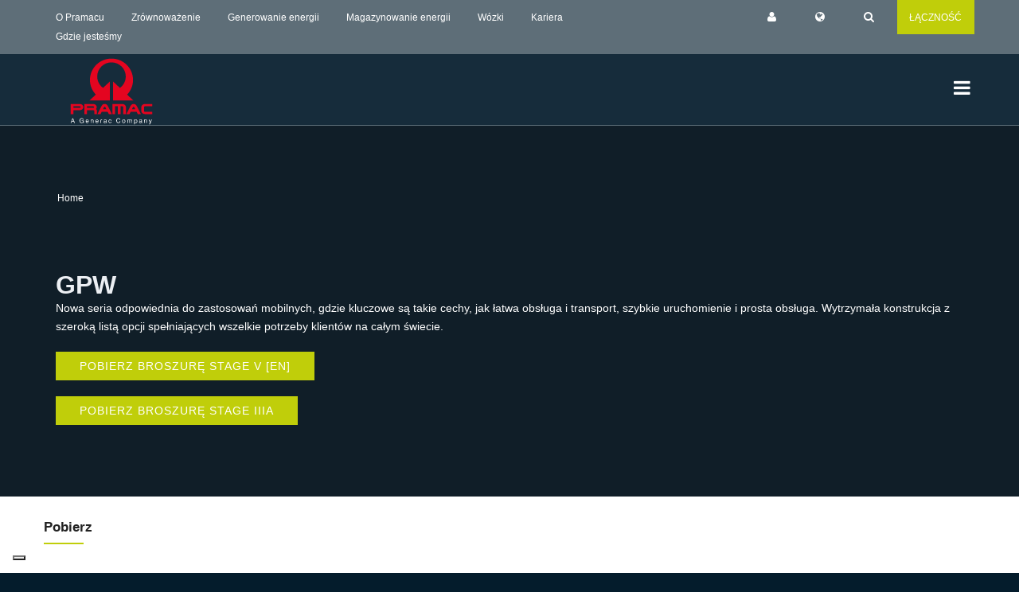

--- FILE ---
content_type: text/html; charset=UTF-8
request_url: https://www.pramac.com/pl_PL/product?id=13492&folder=264
body_size: 6712
content:
<!DOCTYPE HTML>
<html class="k-dir-ltr k-anonymous k-lang-pl_PL   " lang="pl" dir="ltr" >
<head>
<meta charset="utf-8">
<meta name="viewport" content="width=device-width, initial-scale=1.0">

<meta http-equiv="X-UA-Compatible" content="IE=edge,chrome=1" />
<meta http-equiv="Content-Type" content="text/html; charset=UTF-8" />
<meta name="google" content="notranslate" />
<meta name="application-name" content="Koineo 2.1 - Java Open Source Enterprise Data Management by WillBit" data-prefetch="true" />

    <title>Pramac - Produkt</title>
    <meta name="author" content="Pramac">

        <meta property="og:locale" content="$wdgCtx.page.meta.lang" />
    <meta property="og:type" content="article" />
    <meta property="og:url" content="https://www.pramac.com/pl_PL/product?folder=264&id=13492" />

<!-- Google Tag Manager -->
<script>(function(w,d,s,l,i){w[l]=w[l]||[];w[l].push({'gtm.start':
new Date().getTime(),event:'gtm.js'});var f=d.getElementsByTagName(s)[0],
j=d.createElement(s),dl=l!='dataLayer'?'&l='+l:'';j.async=true;j.src=
'https://www.googletagmanager.com/gtm.js?id='+i+dl;f.parentNode.insertBefore(j,f);
})(window,document,'script','dataLayer','GTM-TPKSFGP');</script>
<!-- End Google Tag Manager -->

    <!--[if lt IE 9]>
	<script src="/js/html5shiv.js"></script>
	<![endif]-->

    <!-- CSS Files
    ================================================== -->
    <link rel="stylesheet" href="/css/bootstrap.css" type="text/css">
    <link rel="stylesheet" href="/css/jpreloader.css" type="text/css">
    <link rel="stylesheet" href="/css/animate.css" type="text/css">
    <link rel="stylesheet" href="/css/owl.carousel.css" type="text/css">
    <link rel="stylesheet" href="/css/magnific-popup.css" type="text/css">
    <link rel="stylesheet" href="/css/style-p.css" type="text/css">
    <link rel="stylesheet" href="/css/pramac.css" type="text/css">

    <!-- custom background -->
    <link rel="stylesheet" href="/css/bg-p.css" type="text/css">

    <!-- color scheme -->
    <link rel="stylesheet" href="/css/color.css" type="text/css" id="colors">
<script aryel-embed-loader src="https://assets.aryel.io/embed-viewer/aryel-loader.js?apiKey=9e0bdcb7f043a4b315e3c6bd932ac746fb3b3ba1cc0ff5428467a445dbe1e930e712fd58e95a8347dcf888236f653e79&v=2"></script>
</head>
<body  class=" product "  > 
<!-- Google Tag Manager (noscript) -->
<noscript><iframe src="https://www.googletagmanager.com/ns.html?id=GTM-TPKSFGP"
height="0" width="0" style="display:none;visibility:hidden"></iframe></noscript>
<!-- End Google Tag Manager (noscript) -->
<div id="p-mask" style="display: none;"><div class="p-mask-wrapper"><div class="lds-ring"><div></div><div></div><div></div><div></div></div></div></div>
<div id="wrapper">
<!-- header begin -->
<div id="p-header-wrapper">
    <header class="transparent de_header_2 clone">
	<div class="k-widget k-widget-html " data-ki-conf="" data-ki-rec="">
		<div class="info">
    <div class="container">
        <div class="row">
            <div class="col-md-8">
                <div class="col"><a href="https://corporate.pramac.com/" target="_blank">O Pramacu</a></div>
                <div class="col"><a href="https://corporate.pramac.com/sustainability/" target="_blank">Zrównoważenie</a></div>
                <div class="col"><a href="/pl_PL/product-category?folder=3">Generowanie energii</a></div>
 <div class="col"><a href="/product-category?folder=3723">Magazynowanie energii</a></div>
                <div class="col"><a href="/pl_PL/product-category?folder=2">Wózki</a></div>
                <div class="col"><a href="https://corporate.pramac.com/careers/" target="_blank">Kariera</a></div>
  <div class="col"><a href="/pl_PL/where-we-are" target="_blank">Gdzie jesteśmy</a></div>
            </div>
            <div class="col-md-3 text-right">
                <div class="col"><a id="p-user" href="#login-form"><span id="p-user-label"></span><i class="fa fa-user"></i></a></div>
                <div class="col"><a id="p-mrkt-lang" href="#mrkt-lang-form"><span id="p-mrkt-lang-label"></span><i class="fa fa-globe"></i></a></div>
                <div class="col"><a id="p-search" href="#search-form"><i class="fa fa-search"></i></a></div>
            </div>
            <div class="col-md-1 text-center plime">
                <div class="col"><a href="https://corporate.pramac.com/contact-us/" target="_blank">ŁĄCZNOŚĆ</a></div>
            </div>
        </div>
    </div>
</div>
	</div>

<div class="p-container">
    <div class="container">
        <div class="row">
            <div class="col-md-12">
                <!-- logo begin -->
                <div id="logo">
                    <a href="/home"><img class="logo" src="/images/logo.svg" alt="Pramac Corporate"></a>
                </div>
                <!-- logo close -->

                <!-- small button begin -->
                <span id="menu-btn"></span>
                <span id="menu-btn-label">
                    <span class="en es fr pl it">Menu</span>
                    <span class="de">Menü</span>
                    <span class="cn">選單</span>
                    <span class="pt">Cardápio</span>
                    <span class="ro">Meniul</span>
                    <span class="ru">Меню</span>
                </span>
                <!-- small button close -->



<!-- mainmenu begin -->
<nav>
    <ul id="mainmenu">

    			
			
	
											                																									
																				
					<li id='menu-item-61' data-widget-key='mainmenu.menu-tree.100.0' data-widget-kid='29' data-entity='kwww_page_menu' data-kid='' data-level="1">
						<a href="https://corporate.pramac.com/" target="_blank">O nas</a>
													<ul>
																		                																				
																				
					<li id='menu-item-250'  data-level="2">
						<a href="https://corporate.pramac.com/" target="_blank">O Pramacu</a>
											</li>
							                																				
																				
					<li id='menu-item-259'  data-level="2">
						<a href="https://corporate.pramac.com/sustainability/" target="_blank">Strategia i zrównoważony rozwój</a>
											</li>
							                																				
																				
					<li id='menu-item-268'  data-level="2">
						<a href="https://careers.generac.com/en/brands/pramac/" target="_blank">Kariera</a>
											</li>
																	</ul>
							
																		</li>
							                			                			                			                																									
																				
					<li id='menu-item-70'  data-level="1">
						<a href="/pl_PL/where-we-are">Gdzie jesteśmy</a>
											</li>
							                																									
																				
					<li id='menu-item-232'  data-level="1">
						<a href="/pl_PL/product-category?folder=3">Generowanie energii</a>
													<ul>
																		                																				
																				
					<li id='menu-item-295'  data-level="2">
						<a href="/pl_PL/product-category?folder=285">Agregaty przenośne, specjalne i dla gospodarstw domowych</a>
													<ul>
																		                																				
																				
					<li id='menu-item-385'  data-level="3">
						<a href="/pl_PL/product-category?folder=57">Profesjonalne Agregaty Przenośne</a>
											</li>
							                																				
																				
					<li id='menu-item-376'  data-level="3">
						<a href="/pl_PL/product-category?folder=229">Agregaty gazowe dla domów i biur</a>
											</li>
							                																				
																				
					<li id='menu-item-367'  data-level="3">
						<a href="/pl_PL/product-category?folder=387">Agregaty Hobbystyczne I Półprofesjonalne</a>
											</li>
							                																				
																				
					<li id='menu-item-358'  data-level="3">
						<a href="/pl_PL/product-category?folder=292">Profesjonalny Sprzęt Do Zasilania</a>
											</li>
																	</ul>
							
																									</li>
							                																				
																				
					<li id='menu-item-286'  data-level="2">
						<a href="/pl_PL/product-category?folder=284">Energia dla sektora przemysłowego oraz komercyjnego</a>
													<ul>
																		                																				
																				
					<li id='menu-item-430'  data-level="3">
						<a href="/pl_PL/product-category-tmp-power?folder=3484">Komercyjne i przemysłowe rozwiązania do przechowywania</a>
											</li>
							                																				
																				
					<li id='menu-item-421'  data-level="3">
						<a href="/pl_PL/product-category?folder=286">Przemysłowe agregaty zasilane dieselem</a>
											</li>
							                																				
																				
					<li id='menu-item-412'  data-level="3">
						<a href="/pl_PL/product-category?folder=228">Przemysłowe Agregaty Gazowe</a>
											</li>
							                																				
																				
					<li id='menu-item-403'  data-level="3">
						<a href="/pl_PL/product-category?folder=230">Generatory telekomunikacyjne</a>
											</li>
							                																				
																				
					<li id='menu-item-394'  data-level="3">
						<a href="/pl_PL/product-category?folder=323">Rozwiązania Specjalne</a>
											</li>
																	</ul>
							
																									</li>
							                																				
																				
					<li id='menu-item-277'  data-level="2">
						<a href="/pl_PL/product-category?folder=349">Produkty dla Wypożyczalni</a>
													<ul>
																		                																				
																				
					<li id='menu-item-475'  data-level="3">
						<a href="/pl_PL/product-category?folder=11">Agregaty dla Wypożyczalni</a>
											</li>
							                																				
																				
					<li id='menu-item-466'  data-level="3">
						<a href="/pl_PL/product-category?folder=367">Akumulatorowe Magazynowanie Energii</a>
											</li>
							                																				
																				
					<li id='menu-item-457'  data-level="3">
						<a href="/pl_PL/product-category?folder=371">Agregaty Hybrydowe</a>
											</li>
							                																				
																				
					<li id='menu-item-448'  data-level="3">
						<a href="/pl_PL/product-category?folder=293">Oświetlenie</a>
											</li>
							                																				
																				
					<li id='menu-item-439'  data-level="3">
						<a href="/pl_PL/product-category?folder=297">Inne produkty mobilne</a>
											</li>
																	</ul>
							
																									</li>
																	</ul>
							
																		</li>
							                			                			                			                			                			                			                			                			                			                			                			                			                			                			                			                			                			                																									
																				
					<li id='menu-item-521'  data-level="1">
						<a href="/product-category?folder=3723">Magazynowanie energii</a>
													<ul>
																		                																				
																				
					<li id='menu-item-551'  data-level="2">
						<a href="/product-category?folder=3612">Przenośna stacja zasilania do rekreacji i majsterkowania</a>
											</li>
							                																				
																				
					<li id='menu-item-542'  data-level="2">
						<a href="/product-category?folder=367">Mobilny magazyn energii na baterie</a>
											</li>
							                																				
																				
					<li id='menu-item-533'  data-level="2">
						<a href="/product-category?folder=3642">Komercyjne i przemysłowe rozwiązania magazynowe</a>
											</li>
																	</ul>
							
																		</li>
							                			                			                			                																									
																				
					<li id='menu-item-241'  data-level="1">
						<a href="/pl_PL/product-category?folder=2">Wózki</a>
													<ul>
																		                																				
																				
					<li id='menu-item-349'  data-level="2">
						<a href="/pl_PL/product-category?folder=9">Wózki paletowe</a>
											</li>
							                																				
																				
					<li id='menu-item-340'  data-level="2">
						<a href="/pl_PL/product-category?folder=12">Układarki</a>
											</li>
							                																				
																				
					<li id='menu-item-331'  data-level="2">
						<a href="/pl_PL/product-category?folder=266">Urządzenia Podnoszące</a>
											</li>
							                																				
																				
					<li id='menu-item-322'  data-level="2">
						<a href="/pl_PL/product-category?folder=320">Seria Inox i Galv</a>
											</li>
							                																				
																				
					<li id='menu-item-313'  data-level="2">
						<a href="/pl_PL/product-category?folder=22">Mobilny zakres ważenia</a>
											</li>
							                																				
																				
					<li id='menu-item-304'  data-level="2">
						<a href="/pl_PL/product-category-tmp-mhe?folder=3485">Lifter Mobile Robotics</a>
											</li>
																	</ul>
							
																		</li>
							                			                			                			                			                			                			                																									
																				
					<li id='menu-item-88'  data-level="1">
						<a href="/pl_PL/applications">Aplikacje</a>
											</li>
							                																									
																				
					<li id='menu-item-106'  data-level="1">
						<a href="/pl_PL/download-section">Sekcja pobierania</a>
											</li>
							                																									
																				
					<li id='menu-item-97'  data-level="1">
						<a href="javascript:;">Narzędzia i certyfikaty</a>
													<ul>
																		                																				
																				
					<li id='menu-item-187'  data-level="2">
						<a href="/pl_PL/code-of-ethics">Kodeks etyczny</a>
											</li>
							                																				
																				
					<li id='menu-item-205'  data-level="2">
						<a href="/pl_PL/certification">Certyfikaty</a>
											</li>
							                																				
																				
					<li id='menu-item-561'  data-level="2">
						<a href="/supplier-code-of-conduct">Kodeks postępowania dostawcy</a>
											</li>
																	</ul>
							
																		</li>
							                			                			                			                																									
																				
					<li id='menu-item-115'  data-level="1">
						<a href="https://www.pramacparts.com/" target="_blank">Service and Parts</a>
											</li>
							                																									
																				
					<li id='menu-item-124'  data-level="1">
						<a href="/pl_PL/faqs">Dowiedz się więcej — często zadawane pytania</a>
											</li>
										
    </ul>
</nav>
<!-- mainmenu close -->
                    </div>
                </div>
            </div>
        </div>
    </header>
</div>
<!-- header close -->


                    
        
                    
                            
    <section id="subheader" class="dynamic" data-stellar-background-ratio=".3" style="background-image: url(/image/50702);">
    
    <div class="p-overlay"></div>
    <div class="container text-left">
        <div class="row">
            <div class="col-md-12">
                <ul id="p-crumb" class="crumb"><li><a id="p-crumb-home" href="/home">Home</a></li></ul>

                                    <h2> </h2>
                                        <h1>GPW</h1>
                                        <p>Nowa seria odpowiednia do zastosowań mobilnych, gdzie kluczowe są takie cechy, jak łatwa obsługa i transport, szybkie uruchomienie i prosta obsługa. Wytrzymała konstrukcja z szeroką listą opcji spełniających wszelkie potrzeby klientów na całym świecie.</p>
                                        <p><a href="/file/96665" class="btn btn-line-lime btn-fx plime" download="">Pobierz broszurę Stage V [EN]</a></p>
            
            
            
                            <p>
                                <a href="/file/48698" class="btn btn-line-lime btn-fx plime" download>Pobierz broszurę Stage IIIA </a>
                                </p>
                        </div>
</div>
</div>
</section>

    <!-- content begin -->
<div id="content" class="no-bottom no-top">
<div class="container p-2-10">
    <div class="row mt30 mb30">
<div class="col-md-3">

<div class="k-widget" data-ki-conf="">
	<div class="row p-product-downloads">
	<h3>Pobierz<br /><span class="tiny-border p-lime"></ span></h3>
</div>
<div class="row mt30 p-product-links">
	<h3>Linki<br /><span class="tiny- border p-lime"></span></h3>
</div>
<div class="row mt30 p-product-quote">
	<h3>Poproś o wycenę<br /><span class="tiny-border p-lime"></span></h3>
	<p>Kliknij, aby poprosić o wycenę</p>
	<p> <a class="btn btn-line-blue btn-fx" href="https://corporate.pramac.com/contact-us/" target="_blank">Zapytanie</a> </p>
</div>

</div>

</div>
<div class="col-md-9"></div>        <div class="clearfix"></div>
    </div>
</div><!-- main-container begin -->
<div class="p-section">
    <div class="container">    </div>
</div>
<!-- main-container close --></div>
<!-- content close -->
<!-- footer begin -->
<footer class="bg-color dark">
	<div class="k-widget k-widget-html " data-ki-conf="" data-ki-rec="">
		<div class="container"><div class="row"><div class="col-md-6"><div class="widget"><h3>Siedziba</h3><p> Jako grupa globalna, naszym celem korporacyjnym jest kierowanie ewolucją w kierunku bardziej odpornych, wydajnych i zrównoważonych rozwiązań energetycznych oraz posiadanie szerokiej gamy produktów wspierających tę transformację energetyczną.</p><p><span><i class="fa fa-map-marker">&nbsp;&nbsp;</i> Località Il Piano snc – 53031 Casole d&#39;Elsa, Siena – Włochy</span><br /></p></div></div><div class="col-md-2"></div><div class="col-md-4"><h3> Śledź nasze działania</h3><div class="widget widget-address"><p> Chcesz być z nami na bieżąco?</p><div class="social-icons"><a href="https://www.facebook.com/Pramac/" target="_blank"><i class="fa fa-facebook fa-lg"></i></a><a href="https://www.linkedin.com/company/130632" target="_blank"><i class="fa fa-linkedin fa-lg"></i></a><a href="https://www.youtube.com/user/pramacvideochannel" target="_blank"><i class="fa fa-youtube fa-lg"></i></a><a href="https://www.instagram.com/pramac_the_energy_generation/" target="_blank"><i class="fa fa-instagram fa-lg"></i></a></div></div></div></div></div>

	</div>


    
    
<!-- section subfooter begin -->
<div class="subfooter p-footer-menu no-bottom">
    <div class="container">
        <div class="row">
            <div class="col-md-4">
                            <p><a href="https://corporate.pramac.com/" target="_blank">O nas</a><span class="tiny-border"></span></p>
                            <p><a href="https://pramacracing.com/en/homepage/" target="_blank">Racing Team</a><span class="tiny-border"></span></p>
                            <p><a href="/pl_PL/download-section">Sekcja pobierania</a><span class="tiny-border"></span></p>
                        </div>
            <div class="col-md-4">
                                    <p><a href="https://www.pramacparts.com" target="_blank">Service and Parts</a><span class="tiny-border"></span></p>
                                    <p><a href="https://careers.generac.com/en/brands/pramac/" target="_blank">Kariera</a><span class="tiny-border"></span></p>
                                    <p><a href="/pl_PL/where-we-are">Gdzie jesteśmy</a><span class="tiny-border"></span></p>
                            </div>
            <div class="col-md-4">
                                    <p><a href="https://corporate.pramac.com/contact-us/" target="_blank">Łączność</a><span class="tiny-border"></span></p>
                                    <p><a href="/pl_PL/code-of-ethics">Kodeks etyczny</a>
<span class="tiny-border"></span></p>
                                    <p><a href="/whistleblowing">Whistleblowing</a><span class="tiny-border"></span></p>
                            </div>
        </div>
    </div>
</div>
<!-- section subfooter close -->

	<div class="k-widget k-widget-html " data-ki-conf="" data-ki-rec="">
		<div class="subfooter p-copyright"><div class="container"><div class="row"><div class="col-md-6">Copyright © 2019-2025 PR Industrial S.r.l, All rights reserved.<br />PR Industrial S.r.l - Loc. Il Piano - 53031 Casole d'Elsa (SI) - ITALY.<br />Company subject to the management and coordination of Generac Power Systems Inc.<br />V.A.T. 06264860484</div><div class="col-md-2 text-center"><a href="https://corporate.pramac.com" target="_blank">korporacyjna.pramac.com</a></div><div class="col-md-4"><a class="p-red" href="/pl_PL/privacy-policy">Polityka prywatności</a><a class="p-red" href="/pl_PL/cookie">Cookie</a><a class="p-red" href="/pl_PL/term-of-use">Warunki korzystania</a></div></div>
<div>
    <p style="margin-top: 20px; text-align: center;">Obrazy wyświetlane na stronie internetowej służą wyłącznie celom ilustracyjnym i mogą nie być dokładnym odwzorowaniem produktów.</p>
</div>
</div></div><form class="white-popup-block mfp-hide" id="login-form" action="javascript:pramac.login();" novalidate><fieldset><ol><li><label for="username">Nazwa użytkownika:</label><input id="username" type="email" name="username"></li><li><label for="pwd">Hasło:</label><input id="pwd" type="password" name="pwd"></li></ol></fieldset><div class="buttons"><button class="btn" id="login-button" type="submit">Zaloguj sie</button></div><div class="links"><a id="p-register" href="/pl_PL/registration">Zarejestruj się teraz</a><br/><a id="p-password-reset" href="#reset-form">Zapomniałem hasła</a></div></form><form class="white-popup-block mfp-hide" id="reset-form" action="javascript:pramac.resetPassword();" novalidate><fieldset><ol><li><label for="email">E-mail:</label><input id="email" type="email" name="email"></li></ol></fieldset><div class="buttons"><button class="btn" id="reset-button" type="submit">Resetowanie</button></div></form><form class="white-popup-block mfp-hide" id="user-form" action="javascript:;" novalidate><div class="links"><a class="btn" id="p-logout" href="javascript: pramac.logout();">Wyloguj</a><br/><a class="btn" id="p-password-change" href="#change-form">Zmień hasło</a></div></form><form class="white-popup-block mfp-hide" id="change-form" action="javascript:pramac.changePassword();" novalidate><fieldset><ol><li id="token-field"><label for="old-pwd">Znak:</label><input id="token" type="text" name="token"></li><li id="old-pwd-field"><label for="old-pwd">Stare hasło:</label><input id="old-pwd" type="password" name="old-pwd"></li><li><label for="pwd">Hasło:</label><input id="pwd" type="password" name="pwd"></li><li><label for="confirm-pwd">Potwierdź hasło:</label><input id="confirm-pwd" type="password" name="confirm-pwd"></li></ol></fieldset><div class="buttons"><button class="btn" id="reset-button" type="submit">Resetowanie</button></div></form><form class="white-popup-block mfp-hide" id="mrkt-lang-form" action="javascript:pramac.changeMarketLang();" novalidate><fieldset><ol><li><label for="market">Rynek:</label><select id="market" type="text" name="market" onchange="javascript:pramac.changeLang();"></select></li><li><label for="pwd">Język:</label><select id="lang" type="text" name="lang"></select></li></ol></fieldset><div class="buttons"><button class="btn" id="mrkt-lang-button" type="submit">Zmiana</button></div></form><form class="white-popup-block mfp-hide" id="search-form" action="javascript:pramac.search();" novalidate><p> Wpisz nazwę lub kod produktu, którego szukasz</p><fieldset><ol><li><label for="keywords">Słowa kluczowe:</label><input id="keywords" type="text" name="keywords"></li></ol></fieldset><div class="buttons"><button class="btn" id="search-button" type="submit">Szukaj</button></div></form>
	</div>

</footer>
 <!-- footer close -->
<a href="#" id="back-to-top"></a>
</div>

<!-- Javascript Files
================================================== -->
<script type="text/javascript" src="/webapp/koineo.min-202504011630.js?adminMode=true"></script>
<script src="/js/jquery.min.js"></script>
<script src="/js/jpreLoader.js"></script>
<script src="/js/bootstrap.min.js"></script>
<script src="/js/jquery.isotope.min.js"></script>
<script src="/js/easing.js"></script>
<script src="/js/owl.carousel.js"></script>
<script src="/js/jquery.countTo.js"></script>
<script src="/js/validation.js"></script>
<script src="/js/wow.min.js"></script>
<script src="/js/jquery.magnific-popup.min.js"></script>
<script src="/js/enquire.min.js"></script>
<script src="/js/jquery.stellar.min.js"></script>
<script src="/js/designesia.js"></script>
<script src="/js/pramac-20250929.js"></script>
<script type="text/javascript">
var Koineo = Koineo || {};
Koineo.properties = {"lang":{"kid":7,"table_name":"kz_lang","attributes":{},"hierarchy":{},"klang":"pl_PL","main":false,"lang_dir":"ltr","label_key":"kz_lang.label_key.1696840970458","group_kid":145,"lang_code":"pl","country_code":"PL","label":"Polski"},"translations":{"kwww_page.kid":233,"it_IT":{"kwww_page.kid":232,"kwww_page.krid":54,"kwww_page.identifier":"Pramac - Product","kwww_page.page_type":0,"kwww_page.template_kid":7,"kwww_page.title":"Prodotto","kwww_page.pathname":"/it_IT/product","kwww_page.is_https":true,"kwww_page.page_menu_krid.label":" - []","kdb_rec_attr.is_last_change_revised":true,"kdb_rec_attr.is_deleted":false,"kdb_rec_attr.is_revised":true,"kdb_rec_attr.is_locked":false,"kz_lang.lang_code":"it","kz_lang.country_code":"IT","kz_lang.label":"Italiano","kz_lang.label_key.translation":"lang.label.it_IT"},"ru_RU":{"kwww_page.kid":236,"kwww_page.krid":54,"kwww_page.identifier":"Pramac - Product","kwww_page.page_type":0,"kwww_page.template_kid":7,"kwww_page.title":"Продукт","kwww_page.pathname":"/ru_RU/product","kwww_page.is_https":true,"kwww_page.page_menu_krid.label":" - []","kdb_rec_attr.is_last_change_revised":true,"kdb_rec_attr.is_deleted":false,"kdb_rec_attr.is_revised":true,"kdb_rec_attr.is_locked":false,"kz_lang.lang_code":"ru","kz_lang.country_code":"RU","kz_lang.label":"Русский","kz_lang.label_key.translation":"kz_lang.label_key.1696841087011"},"en_GB":{"kwww_page.kid":54,"kwww_page.krid":54,"kwww_page.identifier":"Pramac - Product","kwww_page.page_type":0,"kwww_page.template_kid":7,"kwww_page.title":"Product","kwww_page.pathname":"/product","kwww_page.is_https":true,"kwww_page.page_menu_krid.label":" - []","kdb_rec_attr.is_last_change_revised":true,"kdb_rec_attr.is_deleted":false,"kdb_rec_attr.is_revised":true,"kdb_rec_attr.is_locked":false,"kz_lang.lang_code":"en","kz_lang.country_code":"GB","kz_lang.label":"English","kz_lang.label_key.translation":"lang.label.en_GB"},"pl_PL":{"kwww_page.kid":233,"kwww_page.krid":54,"kwww_page.identifier":"Pramac - Product","kwww_page.page_type":0,"kwww_page.template_kid":7,"kwww_page.title":"Produkt","kwww_page.pathname":"/pl_PL/product","kwww_page.is_https":true,"kwww_page.page_menu_krid.label":" - []","kdb_rec_attr.is_last_change_revised":true,"kdb_rec_attr.is_deleted":false,"kdb_rec_attr.is_revised":true,"kdb_rec_attr.is_locked":false,"kz_lang.lang_code":"pl","kz_lang.country_code":"PL","kz_lang.label":"Polski","kz_lang.label_key.translation":"kz_lang.label_key.1696840970458"},"ro_RO":{"kwww_page.kid":235,"kwww_page.krid":54,"kwww_page.identifier":"Pramac - Product","kwww_page.page_type":0,"kwww_page.template_kid":7,"kwww_page.title":"Produs","kwww_page.pathname":"/ro_RO/product","kwww_page.is_https":true,"kwww_page.page_menu_krid.label":" - []","kdb_rec_attr.is_last_change_revised":true,"kdb_rec_attr.is_deleted":false,"kdb_rec_attr.is_revised":true,"kdb_rec_attr.is_locked":false,"kz_lang.lang_code":"ro","kz_lang.country_code":"RO","kz_lang.label":"Româna","kz_lang.label_key.translation":"kz_lang.label_key.1696841052665"},"zh_CN":{"kwww_page.kid":229,"kwww_page.krid":54,"kwww_page.identifier":"Pramac - Product","kwww_page.page_type":0,"kwww_page.template_kid":7,"kwww_page.title":"产品","kwww_page.pathname":"/zh_CN/product","kwww_page.is_https":true,"kwww_page.page_menu_krid.label":" - []","kdb_rec_attr.is_last_change_revised":true,"kdb_rec_attr.is_deleted":false,"kdb_rec_attr.is_revised":true,"kdb_rec_attr.is_locked":false,"kz_lang.lang_code":"zh","kz_lang.country_code":"CN","kz_lang.label":"中国人","kz_lang.label_key.translation":"kz_lang.label_key.1696841124937"},"es_ES":{"kwww_page.kid":237,"kwww_page.krid":54,"kwww_page.identifier":"Pramac - Product","kwww_page.page_type":0,"kwww_page.template_kid":7,"kwww_page.title":"Producto","kwww_page.pathname":"/es_ES/product","kwww_page.is_https":true,"kwww_page.page_menu_krid.label":" - []","kdb_rec_attr.is_last_change_revised":true,"kdb_rec_attr.is_deleted":false,"kdb_rec_attr.is_revised":true,"kdb_rec_attr.is_locked":false,"kz_lang.lang_code":"es","kz_lang.country_code":"ES","kz_lang.label":"Español","kz_lang.label_key.translation":"kz_lang.label_key.1696840933700"},"fr_FR":{"kwww_page.kid":230,"kwww_page.krid":54,"kwww_page.identifier":"Pramac - Product","kwww_page.page_type":0,"kwww_page.template_kid":7,"kwww_page.title":"Produit","kwww_page.pathname":"/fr_FR/product","kwww_page.is_https":true,"kwww_page.page_menu_krid.label":" - []","kdb_rec_attr.is_last_change_revised":true,"kdb_rec_attr.is_deleted":false,"kdb_rec_attr.is_revised":true,"kdb_rec_attr.is_locked":false,"kz_lang.lang_code":"fr","kz_lang.country_code":"FR","kz_lang.label":"Français","kz_lang.label_key.translation":"kz_lang.label_key.1696840673423"},"de_DE":{"kwww_page.kid":231,"kwww_page.krid":54,"kwww_page.identifier":"Pramac - Product","kwww_page.page_type":0,"kwww_page.template_kid":7,"kwww_page.title":"Produkt","kwww_page.pathname":"/de_DE/product","kwww_page.is_https":true,"kwww_page.page_menu_krid.label":" - []","kdb_rec_attr.is_last_change_revised":true,"kdb_rec_attr.is_deleted":false,"kdb_rec_attr.is_revised":true,"kdb_rec_attr.is_locked":false,"kz_lang.lang_code":"de","kz_lang.country_code":"DE","kz_lang.label":"Deutsch","kz_lang.label_key.translation":"kz_lang.label_key.1696840906043"},"pt_PT":{"kwww_page.kid":234,"kwww_page.krid":54,"kwww_page.identifier":"Pramac - Product","kwww_page.page_type":0,"kwww_page.template_kid":7,"kwww_page.title":"produtos","kwww_page.pathname":"/pt_PT/product","kwww_page.is_https":true,"kwww_page.page_menu_krid.label":" - []","kdb_rec_attr.is_last_change_revised":true,"kdb_rec_attr.is_deleted":false,"kdb_rec_attr.is_revised":true,"kdb_rec_attr.is_locked":false,"kz_lang.lang_code":"pt","kz_lang.country_code":"PT","kz_lang.label":"Português","kz_lang.label_key.translation":"kz_lang.label_key.1696841016682"}},"inline":{},"preview":false}
</script>
<script type="text/javascript" src="/_Incapsula_Resource?SWJIYLWA=719d34d31c8e3a6e6fffd425f7e032f3&ns=1&cb=1432528073" async></script></body>
</html>
